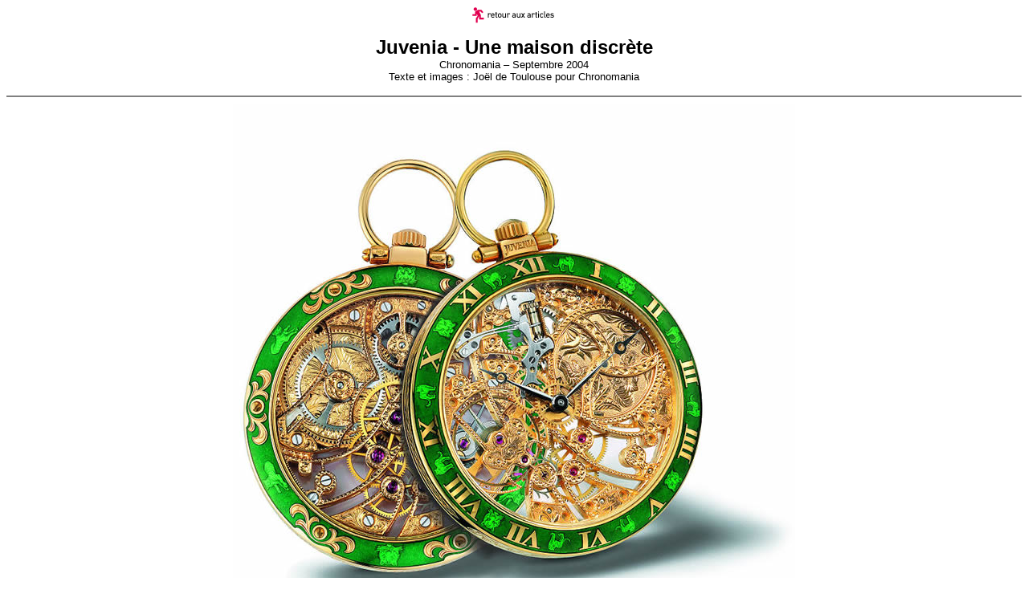

--- FILE ---
content_type: text/html
request_url: http://www.chronomania.net/contenus/Articles/juvenia/juvenia_jdt.html
body_size: 4836
content:
<!DOCTYPE html PUBLIC "-//W3C//DTD HTML 4.01 Transitional//EN">
<html>
<head>
  <title>juvenia_jdt</title>
                  
  <meta http-equiv="content-type"
 content="text/html; charset=ISO-8859-1">
</head>
  
<body bgcolor="#FFFFFF" text="#000000" vlink="#FF6600" alink="#666666">
<div align="center"> 
  <p><a href="../articles.html" target="_self"><img src="../images-articles/retour-articles.gif" width="107" height="21" border="0"></a></p>
  <p><font face="Helvetica, Arial, sans-serif"><b><font face="Arial, Helvetica, sans-serif" size="5">Juvenia 
    - Une maison discr&egrave;te</font></b><font face="Arial, Helvetica, sans-serif"><br>
    <font size="2">Chronomania &#8211; Septembre 2004 <br>
    Texte et images : Jo&euml;l de Toulouse pour Chronomania</font></font></font></p>
  <hr noshade>
</div>
<div align="center"><font face="Helvetica, Arial, sans-serif"><img
 src="Pocket_vert_double.jpeg" alt="" width="700" height="692"> </font><br>
</div>
  <div align="justify">
    <blockquote>
      <p><font face="Helvetica, Arial, sans-serif"><br>
            <font face="Arial, Helvetica, sans-serif" size="3">Juvenia est une Maison discr&egrave;te. 
              Un stand modeste &agrave; B&acirc;le, des mod&egrave;les totalement insensibles 
            &agrave; la mode du XL et mieux vaut avoir la bonne adresse si vous voulez les 
              trouver lors d'une visite dans la bonne ville de La Chaux-de-Fonds.<br>
            Pourtant Juvenia a une belle histoire et produit des montres particuli&egrave;rement 
            &eacute;l&eacute;gante et d'une finition exemplaire. Mais r&eacute;serv&eacute;s 
              au march&eacute;s d'Asie. Serait-ce l&agrave; la raison de tant de discr&eacute;tion 
              ? Comme chez Chronomania on est curieux de tout on est all&eacute; v&eacute;rifier 
              sur place. Et c'est Martial Leuba, Directeur de Juvenia Montres SA qui nous a 
              re&ccedil;u.<br>
            <br>
            Il &eacute;tait une fois, en 1860&#8230;<br>
            C'est &agrave; un horloger Alsacien, Jacques Didisheim, que l'on doit la cr&eacute;ation 
              de Juvenia en 1860. C'est un homme entreprenant : il produit montres, &eacute;bauches, 
              horloges, machines, bo&icirc;tes &agrave; musique et m&ecirc;me des instruments 
              d'optique. Lorsque son fils Bernard prend la suite il centrera les activit&eacute;s 
              de l'entreprise sur l'horlogerie, en particulier la fabrication d'&eacute;bauches 
              ce qui permettra &agrave; Juvenia de pr&eacute;senter &agrave; l'Exposition Nationale 
              Suisse de 1914 le plus petit mouvement de montre jamais fabriqu&eacute;.<br>
            Mais ce qui va caract&eacute;riser Juvenia tout au long du XXe si&egrave;cle c'est 
              une cr&eacute;ativit&eacute; d&eacute;bordante dans le domaine des formes, des 
              d&eacute;cors, des mati&egrave;res et m&ecirc;me dans la fa&ccedil;on de porter 
              les montres. Henri Marquis, dans l'ouvrage "Comment habiller le temps" qu'il a 
              consacr&eacute; &agrave; Juvenia a m&ecirc;me &eacute;crit "L'analyse de leurs 
              recherches esth&eacute;tiques prouve qu'ils ont pratiquement tout &eacute;tudi&eacute; 
            dans l'exploitation des formes et des d&eacute;cors de la montre". Et l'analyse 
              des cahiers de cr&eacute;ation pr&eacute;cieusement conserv&eacute;s dans les 
              archives de l'entreprise le d&eacute;montre &agrave; loisir : certains mod&egrave;les 
              des ann&eacute;es 20 et 30 sont aujourd'hui produits pratiquement &agrave; l'identique 
              par d'autres Maisons. On peut y voir comme une forme d'hommage&#8230;<br>
            <br>
                    </font></font>        </p>
    </blockquote>
</div>
  <div align="center"><font face="Arial, Helvetica, sans-serif" size="3"><img
 src="Ice_20cube.jpg" alt="ice cube" width="305" height="307"> <br>
  </font></div>
<font face="Arial, Helvetica, sans-serif" size="3"> <br>
</font> 
<div align="center"><font face="Arial, Helvetica, sans-serif" size="3"><i>Mod&egrave;le 
  de 1946. Ca ne vous rappelle pas une certaine "Ice Cube" ?</i><br>
  <br>
  </font></div>
<blockquote>
  <p align="justify"><font face="Arial, Helvetica, sans-serif" size="3"><br>
    Certains mod&egrave;les sont devenus des classiques de la montre design : dans 
    les ann&eacute;es 40 l'Arithmo avec sa triple &eacute;chelle logarithmique et 
    la montre Myst&egrave;re d&eacute;clin&eacute;e dans une multitude de formes de 
    bo&icirc;tes, dans les ann&eacute;es 50 les mod&egrave;les Trigone, Cabochon et 
    surtout Plan&egrave;te et Sextant dont la production se poursuit toujours aujourd'hui.<br>
    <br>
    <br>
    </font>  </p>
</blockquote>
<div align="center"><font face="Arial, Helvetica, sans-serif" size="3"><img
 src="pub1950.jpg" alt="pub planet dics" width="500" height="707"> <br>
  </font></div>
<blockquote>
  <p align="justify"><font face="Arial, Helvetica, sans-serif" size="3"><br>
    Juvenia a travers&eacute; tant bien que mal la grande crise des ann&eacute;es 
    70. Mais au d&eacute;but des ann&eacute;es 80 les dirigeants souhaitent passer 
    la main et aucun h&eacute;ritier n'est franchement int&eacute;ress&eacute;. La 
    suite nous est racont&eacute;e par Martial Leuba&#8230;<br>
    <br>
    <b><br>
    De La Chaux-de-Fonds &agrave; Hong Kong</b><br>
    "Les h&eacute;ritiers de la famille Ditisheim n'ayant pas souhait&eacute; poursuivre 
    l'aventure, c'est Ebel qui reprend l'entreprise vers 1982. A cette &eacute;poque 
    Ebel, en la personne de Pierre-Alain Blum, avait de grandes ambitions et Juvenia 
    avait un bel ensemble immobilier industriel et de nombreux horlogers. Sans dispara&icirc;tre 
    totalement, Juvenia est alors entr&eacute; dans une certaine l&eacute;thargie 
    : pas de strat&eacute;gie claire, peu de nouveaut&eacute;s. De sorte que moins 
    de 10 ans plus tard l'entreprise &eacute;tait &agrave; nouveau &agrave; vendre.<br>
    En 1991 elle est alors &eacute;t&eacute; reprise par un groupe chinois de Hong 
    Kong : Asia Commercial. Asia Commercial est une entreprise importante qui &agrave; 
    la fois fabrique, en private label ou sous sa marque Accord, et distribue des 
    montres de diff&eacute;rentes marques. A cette &eacute;poque Asia Commercial avait 
    cr&eacute;&eacute; en Chine une cha&icirc;ne de magasins de distribution multi-marques, 
    baptis&eacute;s Time-City, magasins qui sont aujourd'hui au nombre de 18. L'achat 
    de Juvenia permettait au groupe d'avoir sa propre marque de prestige avec la garantie 
    et la renomm&eacute;e du "swiss made".<br>
    En 2003 a &eacute;t&eacute; cr&eacute;&eacute; Juvenia Hong Kong, ce qui permet 
    une distribution d&eacute;sormais globale des montres Juvenia et non pas uniquement 
    via les boutiques Time-City. Et cette ann&eacute;e un &eacute;v&eacute;nement 
    de taille est survenu pour l'entreprise avec l'ouverture de la premi&egrave;re 
    boutique exclusivement Juvenia en Chine. Trois autres ouvertures de boutiques 
    de ce type sont programm&eacute;es dans 3 grandes villes chinoises."<br>
    <br>
    Quartz ou m&eacute;canique, mais toujours du design<br>
    <br>
    </font>  </p>
</blockquote>
<div align="center"><font face="Arial, Helvetica, sans-serif" size="3"><img
 src="auto_acier.jpg" alt="auto acier" width="600" height="682"> <br>
  <br>
  </font> 
  <div align="center"><font face="Arial, Helvetica, sans-serif" size="3"><img src="auto_or.jpg" alt="auto or" width="750"
 height="553"> <br>
    </font></div>
</div>
<font face="Arial, Helvetica, sans-serif" size="3"><br>
</font> 
<div align="center"><font face="Arial, Helvetica, sans-serif" size="3"><img
 src="boucle.jpg" alt="boucle" width="450" height="345"> <br>
  </font></div>
<blockquote>
  <p align="justify"><font face="Arial, Helvetica, sans-serif" size="3"><br>
    <br>
    "Juvenia s'est toujours d&eacute;marqu&eacute; par la qualit&eacute; cr&eacute;ative 
    de ses mod&egrave;les. Au d&eacute;but du XXe si&egrave;cle Juvenia avait un bureau 
    de cr&eacute;ation &agrave; Paris, lieu strat&eacute;gique &agrave; cette &eacute;poque 
    pour l'Art Nouveau puis l'Art D&eacute;co. Un deuxi&egrave;me pic cr&eacute;atif 
    a eu lieu apr&egrave;s la deuxi&egrave;me guerre mondiale avec l'arriv&eacute; 
    de mod&egrave;les phares comme les Sextant, Plan&egrave;tes, Myst&egrave;re et 
    enfin la montre tr&egrave;s plate et &eacute;l&eacute;gante des ann&eacute;es 
    60 avec le mod&egrave;le Slim.<br>
    <br>
    </font>  </p>
</blockquote>
<div align="center"><font face="Arial, Helvetica, sans-serif" size="3"><img
 src="mystere.jpg" alt="myst&egrave;re" width="472" height="581"> <br>
  </font></div>
<blockquote>
  <p align="justify"><font face="Arial, Helvetica, sans-serif" size="3"><br>
    Dans les ann&eacute;es 80 les montres Juvenia &eacute;taient plac&eacute;es plut&ocirc;t 
    dans le milieu de gamme mais en 1991 Asia Commercial a souhait&eacute; repositionner 
    la marque : fini le plaqu&eacute;, place &agrave; l'acier, l'or, parfois les diamants, 
    et un design tr&egrave;s classique : en Chine, fantaisie est synonyme de bon march&eacute;&#8230;Toutes 
    les montres Juvenia sont par ailleurs fabriqu&eacute;es en Suisse. C'est d'ailleurs 
    pratiquement obligatoire si vous voulez des mod&egrave;les en or, les fabricants 
    chinois ne s'aventurant pas dans ce cr&eacute;neau.<br>
    C'est Fran&ccedil;ois Thi&eacute;baud, aujourd'hui responsable de Tissot, qui 
    a lanc&eacute; en 1993 la collection Golden Age. La ligne &eacute;tait &eacute;l&eacute;gante 
    mais s'y ajoutait un c&ocirc;t&eacute; sportif qui s'est av&eacute;r&eacute; en 
    fait ne pas coller avec l'id&eacute;e que l'on se faisait de la marque.<br>
    Juvenia est alors revenu sur des dessins plus classiques avec le retour du mod&egrave;le 
    Myst&egrave;re et l'arriv&eacute;e du mod&egrave;le Biarritz avec diamants sur 
    or gris.<br>
    Tous ces mod&egrave;les &eacute;taient &agrave; quartz mais en 1998 nous avons 
    d&eacute;cid&eacute; de reprendre la fabrication de montres m&eacute;caniques, 
    sur base ETA.<br>
    <br>
    </font>  </p>
</blockquote>
<div align="center"><font face="Arial, Helvetica, sans-serif" size="3"><img src="Planet_disc.jpg" alt="planet disc"
 width="750" height="717"> <br>
  <br>
  <img src="Sextant.jpg" alt="sextant" width="750" height="738"> <br>
  </font></div>
<blockquote>
  <p align="justify"><font face="Arial, Helvetica, sans-serif" size="3"><br>
    <br>
    En 2000 nous avons relanc&eacute; les mod&egrave;les Plan&egrave;te et Sextant, 
    en version m&eacute;canique. Nous ne voulions pas ressortir ces montres &agrave; 
    l'identique mais les r&eacute;interpr&eacute;ter &agrave; la lumi&egrave;re des 
    montres m&eacute;caniques modernes, &agrave; remontage automatique et non pas 
    manuel comme les mod&egrave;les d'origine, et nous souhaitions y ajouter la date. 
    Nous avons travaill&eacute; avec un bureau de design suisse qui a d&ucirc; totalement 
    repenser les aiguilles, si particuli&egrave;res pour ces mod&egrave;les, de sorte 
    &agrave; les all&eacute;ger pour que la lecture de la date dans son guichet soit 
    possible et ne nuise pas &agrave; la lecture de l'heure. Le bracelet m&eacute;tallique 
    &eacute;tait lui aussi totalement nouveau. Il se marie parfaitement avec le bo&icirc;tier 
    et son secret vient de la forme des mailles qui reprend parfaitement celle des 
    anses de la bo&icirc;te&#8230; <br>
    <br>
    </font>  </p>
</blockquote>
<div align="center"><font face="Arial, Helvetica, sans-serif" size="3"><img src="Sextant_acier.jpg" alt="sextant acier"
 width="750" height="527"> <br>
  <br>
  <img src="sextant_or.jpg" alt="sextant or" width="750" height="546"> <br>
  </font></div>
<font face="Arial, Helvetica, sans-serif" size="3"><br>
</font> 
<div align="center"><font face="Arial, Helvetica, sans-serif" size="3">C'est lorsqu'on 
  l'a en main qu'on d&eacute;couvre le travail remarquable du cadran, des aiguilles 
  et du bracelet.<br>
  Le mod&egrave;le acier est &agrave; remontage automatique. Le mod&egrave;le 
  or est &agrave; remontage manuel.<br>
  <br>
  </font></div>
<blockquote>
  <p align="justify"><font face="Arial, Helvetica, sans-serif" size="3"><br>
    En 2001 nous avons lanc&eacute; les mod&egrave;les quartz Contresens dont les 
    aiguilles tournent en sens inverse ce qui est un vrai casse-t&ecirc;te pour la 
    conception des chiffres et des aiguilles, en 2002 une gamme acier-diamant et en 
    2003 le mod&egrave;le quartz Excentrique qui est un v&eacute;ritable tour de force 
    : le bracelet est int&eacute;gr&eacute; au bo&icirc;tier et toutes les faces sont 
    bomb&eacute;es !<br>
    <br>
    </font>  </p>
</blockquote>
<div align="center"><font face="Arial, Helvetica, sans-serif" size="3"><img src="Contresens3.jpg" alt="contresens 3"
 width="400" height="488"> <br>
  <br>
  <img src="Excentrique.jpg" alt="excentrique" width="386" height="455"> <br>
  <br>
  <img src="Excentrique_profil.jpg" alt="excentrique profil" width="784"
 height="364"> <br>
  </font></div>
<blockquote>
  <p align="justify"><font face="Arial, Helvetica, sans-serif" size="3"><br>
    <br>
    Et cette ann&eacute;e nous proposons une nouvelle montre m&eacute;canique, ultra-plate, 
    sur base Peseux 7001 &agrave; remontage manuel, hommage &agrave; notre mod&egrave;le 
    Slim. Elle n'est r&eacute;alis&eacute;e qu'en or.<br>
    <br>
    </font>  </p>
</blockquote>
<div align="center"><font face="Arial, Helvetica, sans-serif" size="3"><img
 src="SLIM.jpg" alt="slim" width="471" height="634"> <br>
  <br>
  <img src="slim1.jpg" alt="slim 1" width="750" height="586"> <br>
  <br>
  <img src="slim3.jpg" alt="slim 3" width="500" height="385"> <br>
  </font></div>
<blockquote>
  <p align="justify"><font face="Arial, Helvetica, sans-serif" size="3"><br>
    <br>
    Parall&egrave;lement &agrave; ces mod&egrave;les, Juvenia continue &agrave; produire 
    des pi&egrave;ces uniques, bracelet ou poche, &agrave; la d&eacute;coration extr&ecirc;mement 
    soign&eacute;e. Nous faisons appel &agrave; des artistes comme Kurt Schaffo au 
    Locle pour le squelettage et la gravure."<br>
    <br>
    Et l'Europe ?<br>
    "Les r&eacute;sultats de Juvenia sur le march&eacute; chinois sont remarquables 
    : nous avons par exemple progress&eacute; de 100% en 2002 et 20% en 2003. Du coup 
    l'Europe, qui reste un objectif, n'est pas aujourd'hui une priorit&eacute; : nous 
    nous concentrons d'abord sur le formidable essor du march&eacute; chinois."<br>
    <br>
    </font>  </p>
</blockquote>
<div align="center">
  <p><font face="Arial, Helvetica, sans-serif" size="3"> <img
 src="COINwatch.jpg" alt="coin watch" width="750" height="742"> </font></p>
  <p><font face="Arial, Helvetica, sans-serif" size="3"><br>
  </font></p>
</div>
<div align="right"><font face="Arial, Helvetica, sans-serif" size="3"> <a href="../articles.html" target="_self"><img src="../images-articles/retour-articles.gif" width="107" height="21" border="0"></a></font><font face="Arial, Helvetica, sans-serif" size="3"><br>
  <br>
  </font><font face="Arial, Helvetica, sans-serif"> </font> </div>
</body>
</html>
